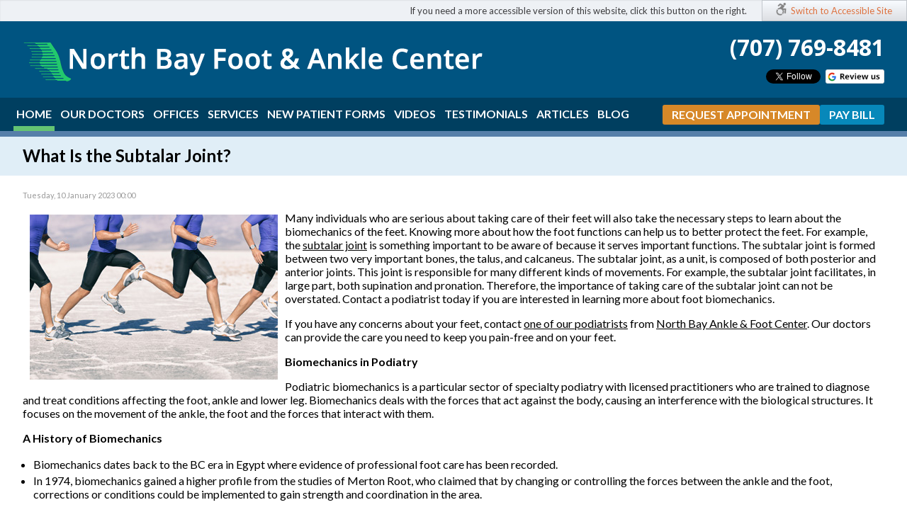

--- FILE ---
content_type: text/html; charset=utf-8
request_url: https://www.myachingfeet.com/component/k2/item/356-what-is-the-subtalar-joint.html
body_size: 8266
content:
<!DOCTYPE html PUBLIC "-//W3C//DTD XHTML 1.0 Transitional//EN" "http://www.w3.org/TR/xhtml1/DTD/xhtml1-transitional.dtd"><html prefix="og: http://ogp.me/ns#" xmlns="http://www.w3.org/1999/xhtml" xml:lang="en-gb" lang="en-gb" dir="ltr" ><head><base href="https://www.myachingfeet.com/component/k2/item/356-what-is-the-subtalar-joint.html" /><meta http-equiv="content-type" content="text/html; charset=utf-8" /><meta name="keywords" content="Biomechanics of the Feet" /><meta property="og:url" content="https://www.myachingfeet.com/component/k2/item/356-what-is-the-subtalar-joint.html" /><meta property="og:type" content="article" /><meta property="og:title" content="What Is the Subtalar Joint?" /><meta property="og:description" content="Biomechanics of the Feet" /><meta property="og:image" content="https://www.myachingfeet.com/media/k2/items/cache/edab5e545cc8cf6a49faaa8a9ea6a3d0_XL.jpg" /><meta name="image" content="https://www.myachingfeet.com/media/k2/items/cache/edab5e545cc8cf6a49faaa8a9ea6a3d0_XL.jpg" /><meta name="twitter:card" content="summary" /><meta name="twitter:title" content="What Is the Subtalar Joint?" /><meta name="twitter:description" content="Biomechanics of the Feet" /><meta name="twitter:image" content="https://www.myachingfeet.com/media/k2/items/cache/edab5e545cc8cf6a49faaa8a9ea6a3d0_M.jpg" /><meta name="twitter:image:alt" content="What Is the Subtalar Joint?" /><meta name="description" content="Biomechanics of the Feet" /><link rel="preconnect" href="https://cdn.jsdelivr.net" crossorigin="anonymous" /><link rel="preconnect" href="https://fonts.googleapis.com" crossorigin="anonymous" /><link rel="preconnect" href="https://fonts.gstatic.com" crossorigin="anonymous" /><link rel="preload" href="/modules/mod_templateswitcher/settings.png" as="image" /><link rel="preload" href="/templates/theme/images/maincont.jpg" as="image" /><link rel="preload" href="/templates/theme/images/acce.png" as="image" /><link rel="preload" href="/media/com_jchoptimize/cache/js/81c1e292d4201235535a233809258c5ac7961ac543b77c5cfa2cfc1a394c8f5e.js" as="script" /><link rel="preload" href="/templates/theme/images/logo.png" as="image" /><link rel="preload" href="/images/google-review.png" as="image" /><link rel="preload" href="/templates/theme/images/hamb.png" as="image" /><link rel="preload" href="https://fonts.googleapis.com/css?family=Raleway:400,500,700,600&display=swap" as="style" media=" screen, projection" onload="this.rel='stylesheet'" /><link rel="preload" href="https://fonts.googleapis.com/css?family=Open+Sans:400,600,700&display=swap" as="style" media=" screen, projection" onload="this.rel='stylesheet'" /><link rel="preload" href="https://fonts.googleapis.com/css?family=Lato:300,400,700&display=swap" as="style" media=" screen, projection" onload="this.rel='stylesheet'" /><link rel="preload" href="/media/com_jchoptimize/cache/css/1ff3da57350ffd746da1677c6a3326812e2df27cf168612bc1a91383e6ce9085.css" as="style" onload="this.rel='stylesheet'" /><title>What Is the Subtalar Joint?</title><link href="https://www.myachingfeet.com/component/k2/item/356-what-is-the-subtalar-joint.html" rel="canonical" /><link href="/component/k2/item/356-what-is-the-subtalar-joint.html" rel="canonical" /><link href="/templates/theme/favicon.ico" rel="shortcut icon" type="image/vnd.microsoft.icon" /> <script type="application/json" class="joomla-script-options new">{"csrf.token":"67ba753facb8ec57d8a20cb29cef8b1f","system.paths":{"root":"","base":""}}</script> <script type="application/ld+json">{"@context":"https://schema.org","@type":"Article","mainEntityOfPage":{"@type":"WebPage","@id":"https://www.myachingfeet.com/component/k2/item/356-what-is-the-subtalar-joint.html"},"url":"https://www.myachingfeet.com/component/k2/item/356-what-is-the-subtalar-joint.html","headline":"What Is the Subtalar Joint?","image":["https://www.myachingfeet.com/media/k2/items/cache/edab5e545cc8cf6a49faaa8a9ea6a3d0_XL.jpg","https://www.myachingfeet.com/media/k2/items/cache/edab5e545cc8cf6a49faaa8a9ea6a3d0_L.jpg","https://www.myachingfeet.com/media/k2/items/cache/edab5e545cc8cf6a49faaa8a9ea6a3d0_M.jpg","https://www.myachingfeet.com/media/k2/items/cache/edab5e545cc8cf6a49faaa8a9ea6a3d0_S.jpg","https://www.myachingfeet.com/media/k2/items/cache/edab5e545cc8cf6a49faaa8a9ea6a3d0_XS.jpg","https://www.myachingfeet.com/media/k2/items/cache/edab5e545cc8cf6a49faaa8a9ea6a3d0_Generic.jpg"],"datePublished":"2023-01-10 00:00:00","dateModified":"2024-09-26 06:21:15","author":{"@type":"Person","name":"","url":"https://www.myachingfeet.com/component/k2/itemlist/user/0-2026-02-03-10-30-55.html"},"publisher":{"@type":"Organization","name":"North Bay Foot & Ankle Center","url":"https://www.myachingfeet.com/","logo":{"@type":"ImageObject","name":"North Bay Foot & Ankle Center","width":"","height":"","url":"https://www.myachingfeet.com/"}},"articleSection":"https://www.myachingfeet.com/component/k2/itemlist/category/2-blog.html","keywords":"Biomechanics of the Feet","description":"Many individuals who are serious about taking care of their feet will also take the necessary steps to learn about the biomechanics of the feet. Knowing more about how the foot functions can help us to better protect the feet. For example, the subtalar joint is something important to be aware of because it serves important functions. The subtalar joint is formed between two very important bones, the talus, and calcaneus. The subtalar joint, as a unit, is composed of both posterior and anterior joints. This joint is responsible for many different kinds of movements. For example, the subtalar joint facilitates, in large part, both supination and pronation. Therefore, the importance of taking care of the subtalar joint can not be overstated. Contact a podiatrist today if you are interested in learning more about foot biomechanics. If you have any concerns about your feet, contact one of our podiatrists from North Bay Ankle &amp; Foot Center. Our doctors can provide the care you need to keep you pain-free and on your feet. Biomechanics in Podiatry Podiatric biomechanics is a particular sector of specialty podiatry with licensed practitioners who are trained to diagnose and treat conditions affecting the foot, ankle and lower leg. Biomechanics deals with the forces that act against the body, causing an interference with the biological structures. It focuses on the movement of the ankle, the foot and the forces that interact with them. A History of Biomechanics Biomechanics dates back to the BC era in Egypt where evidence of professional foot care has been recorded. In 1974, biomechanics gained a higher profile from the studies of Merton Root, who claimed that by changing or controlling the forces between the ankle and the foot, corrections or conditions could be implemented to gain strength and coordination in the area. Modern technological improvements are based on past theories and therapeutic processes that provide a better understanding of podiatric concepts for biomechanics. Computers can provide accurate information about the forces and patterns of the feet and lower legs. Understanding biomechanics of the feet can help improve and eliminate pain, stopping further stress to the foot. If you have any questions please feel free to contact our offices located in Petaluma and Sonoma, CA . We offer the newest diagnostic and treatment technologies for all your foot and ankle needs. Read more about Biomechanics in Podiatry","articleBody":"Many individuals who are serious about taking care of their feet will also take the necessary steps to learn about the biomechanics of the feet. Knowing more about how the foot functions can help us to better protect the feet. For example, the subtalar joint is something important to be aware of because it serves important functions. The subtalar joint is formed between two very important bones, the talus, and calcaneus. The subtalar joint, as a unit, is composed of both posterior and anterior joints. This joint is responsible for many different kinds of movements. For example, the subtalar joint facilitates, in large part, both supination and pronation. Therefore, the importance of taking care of the subtalar joint can not be overstated. Contact a podiatrist today if you are interested in learning more about foot biomechanics. If you have any concerns about your feet, contact one of our podiatrists from North Bay Ankle &amp; Foot Center. Our doctors can provide the care you need to keep you pain-free and on your feet. Biomechanics in Podiatry Podiatric biomechanics is a particular sector of specialty podiatry with licensed practitioners who are trained to diagnose and treat conditions affecting the foot, ankle and lower leg. Biomechanics deals with the forces that act against the body, causing an interference with the biological structures. It focuses on the movement of the ankle, the foot and the forces that interact with them. A History of Biomechanics Biomechanics dates back to the BC era in Egypt where evidence of professional foot care has been recorded. In 1974, biomechanics gained a higher profile from the studies of Merton Root, who claimed that by changing or controlling the forces between the ankle and the foot, corrections or conditions could be implemented to gain strength and coordination in the area. Modern technological improvements are based on past theories and therapeutic processes that provide a better understanding of podiatric concepts for biomechanics. Computers can provide accurate information about the forces and patterns of the feet and lower legs. Understanding biomechanics of the feet can help improve and eliminate pain, stopping further stress to the foot. If you have any questions please feel free to contact our offices located in Petaluma and Sonoma, CA . We offer the newest diagnostic and treatment technologies for all your foot and ankle needs. Read more about Biomechanics in Podiatry"}</script><meta name="viewport" content="width=device-width, initial-scale=1.0"><meta name="format-detection" content="telephone=no"><noscript><style>img.jch-lazyload,iframe.jch-lazyload{display:none}</style> </noscript><style id="jch-optimize-critical-css" data-id="13932dbf5d2ecc72904313db5b824e42530dadc3cfac4af7c703170e26a8d73f">a:active,a:focus{outline:0}img{border:none}.clr{clear:both;height:0;line-height:0;display:block;float:none;padding:0;margin:0;border:none}div.itemHeader{}div.itemHeader span.itemDateCreated{color:#999;font-size:11px}div.itemToolbar{padding:8px;margin:16px 0 0 0;background:#fafafa;border-radius:4px}div.itemToolbar ul{text-align:right;list-style:none;padding:0;margin:0}div.itemTwitterButton{float:left;margin:0 24px 0 0}div.itemFacebookButton{display:inline-block;margin:0 24px 0 0}.templatename{width:145px;display:inline-block;text-align:left;font-size:14px;font-family:sans-serif;text-decoration:none}#templateswitcher{background:#fff;-webkit-border-radius:0 0 3px 0;-moz-border-radius:0 0 3px 0;-ms-border-radius:0 0 3px 0;-o-border-radius:0 0 3px 0;border-radius:0 0 3px 0;left:0;position:fixed;top:70px;width:250px;z-index:9999;border-right:1px solid #ddd;border-bottom:1px solid #ddd;left:-250px}#templateswitcher div{padding:20px 0 20px 20px}#templateswitcher h5{background:#f6f6f6;color:#4d4d4d;font-size:14px;font-weight:bold;padding-left:20px;margin-top:0;margin-bottom:0;line-height:39px;font-family:arial,helvetica,sans-serif;border-top:1px solid #ddd;border-bottom:1px solid #ddd}#templateswitcher h5 a{background:#f6f6f6;overflow:hidden;-webkit-border-radius:0 3px 3px 0;-moz-border-radius:0 3px 3px 0;-ms-border-radius:0 3px 3px 0;-o-border-radius:0 3px 3px 0;border-radius:0 3px 3px 0;display:block;height:41px;position:absolute;right:-39px;text-indent:-9999px;top:0;width:39px;border-right:1px solid #ddd;border-bottom:1px solid #ddd;border-top:1px solid #ddd}#templateswitcher ul,#templateswitcher li{list-style:none outside none}form#templateselect{margin-bottom:0px}#templateswitcher h5 a:before{background:url("https://www.myachingfeet.com/modules/mod_templateswitcher/settings.png") no-repeat scroll center center #f6f6f6;content:" ";display:block;height:40px;width:40px;min-height:40px;max-height:40px;min-width:40px;max-width:40px;position:relative;;animation:twirl linear 900s;-moz-animation:twirl linear 900s;-webkit-animation:twirl linear 900s;-o-animation:twirl linear 900s;-ms-animation:twirl linear 900s}@media screen,projection{body,html{max-width:100%;display:block;position:relative;min-height:100%;padding:0;margin:0;font-family:'Lato',sans-serif;font-weight:500;color:#000;overflow-x:hidden;-webkit-text-size-adjust:100%}body{width:100%;overflow-x:hidden}a{text-decoration:none}.clear{clear:both}a img{border:none}img{max-width:100%;height:auto}ul{padding:0;margin:0}.semi{font-weight:600}.content,.content2{width:95%;max-width:1300px}.logoline{padding:0;position:relative;z-index:9000;background:#005481}.logoline .content{padding:0}.topright{float:right;text-align:right;max-width:350px;padding-top:15px}.phone{font-family:'Open Sans',sans-serif;color:#FFF;font-weight:700;font-size:24px}.phone a{font-size:32px;color:#fff}.phone p{margin:20px 0}.phonetext{font-size:22px}.toplogo{max-width:60%;float:left;margin:14px 0}.topline{position:relative;width:100%;text-align:right !important;display:inline-block;background:#003f60}.menuright{float:right;text-align:right;width:340px;margin-top:10px}.portal{display:flex;justify-content:flex-end;align-items:center;gap:5px;margin:0 auto;position:relative}.portal a{border-radius:3px;color:#fff;font-size:16px;padding:4px 13px 5px;text-transform:uppercase;background-color:#d78828;-webkit-transition:all 0.5s;-moz-transition:all 0.5s;-o-transition:all 0.5s;font-weight:600}.po{background-color:#0788ba !important}.po:hover{background-color:#2facdd !important}.topmen{position:relative;text-align:left !important;float:left;width:65%;margin-bottom:5px}.topmen ul{padding:0;margin-left:-15px;display:table;border-collapse:collapse;float:left}.topmen ul li{display:table-cell;border-collapse:collapse;padding:13px 2px 10px;position:relative}.topmen ul li a,span.separator{text-decoration:none;color:#fdfdfd;font-size:16px;font-weight:600;padding:15px 4px 8px;margin:0;text-transform:uppercase;-webkit-transition:all 0.3s;-moz-transition:all 0.3s;-o-transition:all 0.3s;white-space:nowrap;font-family:'Lato',sans-serif;border-bottom:7px solid transparent}.topmen ul li a:hover,.topmen ul li.active a{border-bottom-color:#64c473}.topmen ul li ul{position:absolute;min-width:210px;top:44px;left:0;z-index:9999;padding-top:0px;background:#005481;display:none;box-shadow:0px 8px 16px 0px rgba(0,0,0,0.2)}.topmen ul li:hover ul{display:block}.topmen ul li ul li{display:block;padding:0}.topmen ul li ul li a,.topmen ul li.active ul li a{display:block;padding:10px 15px !important;border:none}.topmen ul li ul li a:hover,.topmen ul li ul li.active a{background-color:#64c473;display:block;border-bottom-color:transparent;padding:10px 15px !important}.hamb{display:none}.mobile{display:none}.socio{float:right;margin:10px 0 5px 6px}.sociog{margin-top:10px;width:90px;float:right}.blin{height:8px;background-color:rgba(15,73,133,0.7);position:relative;z-index:1000}.innercontent ul li{padding:2px 0}.loc,.con,.suf,.serv,.blogs,.locblock h3{color:#000;font-size:34px;line-height:37px;padding:25px 0;font-weight:600}.locblock h3{padding:15px 0;margin:0}.blogs{padding:5px 0px 20px}.suf{padding:5px 0px 5px}.con{color:#002B61;padding:10px 0px 20px}.innerconnect{padding:35px 0 20px 0}.innerconnect1{max-width:400px;width:90%;display:inline-block;vertical-align:middle}.innerconnect1 img{width:14%;padding:0 2%}.con{display:inline-block;vertical-align:middle}img.pod{display:inline-block;vertical-align:middle}.footer{background-color:#363636;padding:20px 0}.copyright{font-size:14px;color:#b3b3b3;margin:15px 0}.copyright a{color:#b3b3b3;text-decoration:underline}.copyright a:hover{text-decoration:none}.left{text-align:left}.maincont{background:url(https://www.myachingfeet.com/templates/theme/images/maincont.jpg) repeat-x top center;margin-top:-19px}.innertab{display:table;width:100%}.innercontent a,.innerrightcol a{color:#000;text-decoration:underline}.innercontent a:hover,.innerrightcol a:hover{text-decoration:none}.itemToolbar{display:none}.innerrightcol{display:table-cell;vertical-align:top;width:180px;padding-left:20px;text-align:left}.innercontent ul{margin-left:15px;padding-left:0}.topright p,.socleft p,.firstleft p,.innerconnect p{padding:0;margin:0;display:inline-block;vertical-align:middle}.itemHeader{margin-top:19px!important}.itemHeader h2{margin:12px 0 35px 0 !important}input,textarea,button,select{outline:none;padding:4px}div.ofc-ada-screen-reader{text-align:right;font-size:13px;height:30px;background-color:#eef1f5;box-shadow:inset 0 0.5px 2px 0 rgba(0,0,0,0.1);line-height:30px;position:relative;padding-right:210px;z-index:99999}span.ofc-ada-description{color:#3e3e40;padding-right:16px}span.ofc-ada-button{background-image:linear-gradient(to bottom,#f8fbff,#dddfe3);border:solid .5px #c2c6cc;text-align:center;color:#313233;line-height:10px!important;display:inline-block;cursor:pointer;position:absolute;top:0;right:0}span.ofc-ada-button a{line-height:28px;padding:0 20px 0 40px;cursor:pointer;display:inline-block;position:relative;color:#de7341}span.ofc-ada-button a:before{content:"";position:absolute;top:2px;left:19px;width:15px;height:20px;background:url(https://www.myachingfeet.com/templates/theme/images/acce.png) no-repeat center;background-size:100% auto}#templateswitcher{display:none!important}}@media only screen and (max-width:1245px),only not all{.menuright{margin-top:7px;width:295px}.topmen ul li{display:table-cell;border-collapse:collapse;padding:8px 0 10px}.topmen ul li a,.portal a,span.separator{font-size:13px}}@media only screen and (max-width:1100px),only not all{.topmen{float:left}.portal a{padding:6px 15px}.maincont{margin-top:-20px}}@media screen and (min-width:990px) and (max-width:1200px),projection and (min-width:990px) and (max-width:1200px){.toplogo{max-width:45%;width:unset}}@media only screen and (max-width:1040px),only not all{.mobile{display:inline-block;float:left}.topline{margin-top:0}.topmen{display:none;margin:0;padding:0;position:absolute}.topmen ul{padding:10px 0;margin:0;display:block;background-color:#005481;position:absolute;top:46px;left:0;width:240px}.topmen ul li{display:block;padding:5px 10px;border-left:none;border-right:none;text-align:left}.topmen ul li a,span.separator{text-decoration:none;font-size:15px;margin:0 10px;padding:0}.topmen ul li a:hover,.topmen ul li.active a{margin:0 10px;padding:0}.topmen ul li ul{position:relative;width:auto;top:0;left:0;padding:0px;margin:5px 0 -5px 0;display:block;background:none;box-shadow:unset}.topmen ul li ul li{display:block;padding:0 10px}.topmen ul li ul li a,.topmen ul li.active ul li a{font-size:14px;background-color:transparent;display:inline-block;padding:5px 0 0 0 !important;border-bottom:7px solid transparent}.topmen ul li ul li a:hover,.topmen ul li ul li.active a{background-color:transparent;display:inline-block;border-bottom-color:#ff8a00;padding:5px 0 0 0 !important}.hamb{float:left;height:20px;padding:9px 0 8px 0;display:block;cursor:pointer}.menuright{width:295px;margin:11px 0}.locblock{padding-bottom:10px}}@media only screen and (max-width:980px),only not all{.toplogo{max-width:40%;width:unset;margin-left:0}.sociog img{padding-left:4px}.phone{font-size:18px}.phonetext{font-size:18px}.topmen ul{float:none}.locblock{display:block;width:auto;margin:10px 0}}@media only screen and (max-width:910px),only not all{.phone{font-size:21px}.menuright{margin:12px 0 11px;text-align:right}.firstleft{width:32%;float:left;text-align:left;padding:15px 0}.con{display:block}.socleft{padding:20px 2% 2% 2%}.copyright{margin-top:0px}}@media only screen and (max-width:800px),only not all{.phone{font-size:21px;text-align:center}.topsocial{width:245px;margin:0 auto}.topright .socio{margin:10px 0 5px 6px}.sociog{margin-right:0;margin:10px 2px 5px 0}.toplogo{max-width:39%;margin-left:0;width:320px;max-width:320px;padding-top:5px;margin-top:0}.logoline .content{display:-webkit-box;display:-moz-box;display:-ms-flexbox;display:-webkit-flex;display:flex;-webkit-box-orient:vertical;-moz-box-orient:vertical;-webkit-flex-direction:column;-ms-flex-direction:column;flex-direction:column;-webkit-box-align:start;-moz-box-align:start;-ms-flex-align:start;-webkit-align-items:flex-start;align-items:flex-start}.logoline .content .logo{-webkit-box-ordinal-group:1;-moz-box-ordinal-group:1;-ms-flex-order:1;-webkit-order:1;order:1;width:100%;margin-top:5px}.logoline .content .topright{-webkit-box-ordinal-group:3;-moz-box-ordinal-group:3;-ms-flex-order:3;-webkit-order:3;order:3;margin:0 auto 10px;padding-top:0}img.toplogo{display:block !important;margin-left:auto!important;margin-right:auto!important;float:none;margin-bottom:0}}@media only screen and (max-width:767px),only not all{span.ofc-ada-description{display:none}span.ofc-ada-button{width:100%}}@media only screen and (max-width:760px),only not all{.toplogo{padding-top:0px;width:unset;max-width:100%}.itemHeader h2{margin-top:17px !important;font-size:0.9em}.latestItemIntroText img,.itemHeader img{width:70% !important;height:auto !important}}@media only screen and (max-width:570px),only not all{.firstleft{width:auto;float:none;text-align:left;padding:15px 0}.maincont{margin-top:-19px}.loc,.con,.suf,.serv,.blogs,.locblock h3{font-size:20px;padding:15px 0}.suf{font-size:18px}.socleft{padding:20px 2% 2% 2%;display:block;float:none;width:auto}.innerconnect1{width:auto;padding-bottom:10px}.innerrightcol{display:none}.itemFacebookButton{overflow:hidden}.itemHeader{margin-top:12px!important}.itemHeader h2{margin-top:20px !important}.innerconnect1 img{width:24%}}@media only screen and (max-width:478px),only not all{.innercontent img{max-width:100%;margin:10px 0 !important}.latestItemIntroText img,.itemHeader img{width:50% !important;margin:10px !important;height:auto !important}.itemHeader h2{margin-top:18px!important;font-size:16px;height:20px;overflow:hidden}}@keyframes twirl{from{transform:rotate(0deg)}to{transform:rotate(43200deg)}}@-moz-keyframes twirl{from{-moz-transform:rotate(0deg)}to{-moz-transform:rotate(43200deg)}}@-webkit-keyframes twirl{from{-webkit-transform:rotate(0deg)}to{-webkit-transform:rotate(43200deg)}}@-o-keyframes twirl{from{-o-transform:rotate(0deg)}to{-o-transform:rotate(43200deg)}}@-ms-keyframes twirl{from{-ms-transform:rotate(0deg)}to{-ms-transform:rotate(43200deg)}}</style><link rel="preload" href="/media/com_jchoptimize/cache/css/1ff3da57350ffd746da1677c6a3326817f37aef6b4bb4618473e4fc16b7ef586.css" as="style" media="all" onload="this.rel='stylesheet'" /></head><body ><noscript><iframe src="https://www.googletagmanager.com/ns.html?id=GTM-NRSKQXN"
height="0" width="0" style="display:none;visibility:hidden"></iframe></noscript><div class="elfsight-app-4bf09063-3624-4a2b-b758-b8de443b7503"></div><div id="fb-root"></div><div class="ofc-ada-screen-reader"><span class="ofc-ada-description">If you need a more accessible version of this website, click this button on the right.</span><span class="ofc-ada-button"><a href="#" onclick="javascript:switchtemplate(15);">Switch to Accessible Site</a></span></div><div class="logoline"><center><div class="content"><div class="logo"> <a href="/index.php"><img src="/templates/theme/images/logo.png" class="toplogo" width="650" height="80" /></a> </div><div class="topright"><div class="phone"><p><span class="phonetext"></span> <a href="tel:707-769-8481">(707) 769-8481</a></p></div><div class="topsocial"><div class="sociog"><a href="https://search.google.com/local/writereview?placeid=ChIJZTeBhAy0hYAR3Qn7uDOfXi0" target="_blank"><img src="/images/google-review.png" alt="google review" width="83" height="20" /></a></div><div class="socio"><a href="https://twitter.com/DrDrredko" class="twitter-follow-button" data-show-count="false" data-show-screen-name="false"></a> </div><div class="socio"><div class="fb-like" data-href="https://www.facebook.com/NorthBayFootAnkle/" data-layout="button" data-action="like" data-show-faces="false" data-share="false"></div></div></div><div class="clear"></div></div><div class="clear"></div></div><div class="topline"><center><div class="content2"><div class="mobile"> <img src="/templates/theme/images/hamb.png" class="hamb" width="52" height="40" /> </div><div class="topmen"><div class="moduletable_menu"><ul> <li class="item-101 current active"><a href="/" >Home</a></li><li class="item-129"><a href="/our-doctors.html" >Our Doctors</a></li><li class="item-130 divider deeper parent"><span class="separator"> Offices</span> <ul class="nav-child unstyled small"><li class="item-595"><a href="/offices/petaluma.html" >Petaluma</a></li><li class="item-596"><a href="/offices/sonoma.html" >Sonoma</a></li></ul></li><li class="item-326"><a href="/services.html" >Services</a></li><li class="item-131"><a href="/new-patient-forms.html" >New Patient Forms</a></li><li class="item-594"><a href="/videos.html" >Videos</a></li><li class="item-597"><a href="/testimonials.html" >Testimonials</a></li><li class="item-682"><a href="https://www.bestproducts.com/fitness/a31346306/shoes-for-plantar-fasciitis/" target="_blank" >Articles</a></li><li class="item-127"><a href="/blog.html" >Blog</a></li></ul></div><div class="moduletable"><form method="post" id="templateselect" name="templateselect"> <input type="hidden" id="templateid" name="templateid" value="" /> </form><div id="templateswitcher" style="left: -250px;"><h5>Switch Template <a href="#"></a></h5><div> <span class="clearfix"></span> <ul> <li class="template4"><a class="templatename" href="#" onclick="javascript:switchtemplate(14);"><img class="jch-lazyload" src="[data-uri]" data-src="/templates/theme/favicon.ico" width="16" height="16"><noscript><img src="/templates/theme/favicon.ico" width="16" height="16"></noscript>Theme - Default</a></li><li class="template5"><a class="templatename" href="#" onclick="javascript:switchtemplate(15);"><img class="jch-lazyload" src="[data-uri]" data-src="/templates/accessibility/favicon.ico" width="16" height="16"><noscript><img src="/templates/accessibility/favicon.ico" width="16" height="16"></noscript>accessibility - Default</a></li></ul></div></div></div><div class="clear"></div></div><div class="menuright"><div class="moduletable"><div class="portal"> <a href="/request-appointment.html">Request Appointment</a> <a href="https://pay.balancecollect.com/m/northbayfootandankle" class="po" target="_blank" rel="noopener" title="Pay Online">Pay Bill</a> </div></div></div></div></center></div></div><div class="blin"></div><div class="topline"></div><div class="maincont"><center><div class="content left"> <span id="startOfPageId356"></span> <div class="itemHeader"><div class="innertab"><div class="innercontent"><h2> What Is the Subtalar Joint? </h2> <span class="itemDateCreated"> Tuesday, 10 January 2023 00:00 </span> <div class="itemToolbar"><ul> </ul><div class="clr"></div></div><div><div class=""><div class="formatted ck-content blog"><figure class="image" style="display: table; clear: both; text-align: center; min-width: 50px; float: left; margin: 0;"><a href="https://www.kenhub.com/en/library/anatomy/subtalar-joint" target="_blank" rel="noopener noreferrer"><img class="jch-lazyload" src="[data-uri]" data-src="/images/grayfish/FuKB4D6gDJb9xBzoki9C.jpg" style="width: 350px; display: block; max-width: initial; min-width: inherit; float: left; margin: 5px 10px 10px 10px;" width="350" height="233" /><noscript><img src="/images/grayfish/FuKB4D6gDJb9xBzoki9C.jpg" style="width: 350px; display: block; max-width: initial; min-width: inherit; float: left; margin: 5px 10px 10px 10px;" width="350" height="233" /></noscript></a></figure><p>Many individuals who are serious about taking care of their feet will also take the necessary steps to learn about the biomechanics of the feet. Knowing more about how the foot functions can help us to better protect the feet. For example, the <a target="_blank" rel="noopener noreferrer" href="https://www.kenhub.com/en/library/anatomy/subtalar-joint">subtalar joint</a> is something important to be aware of because it serves important functions. The subtalar joint is formed between two very important bones, the talus, and calcaneus. The subtalar joint, as a unit, is composed of both posterior and anterior joints. This joint is responsible for many different kinds of movements. For example, the subtalar joint facilitates, in large part, both supination and pronation. Therefore, the importance of taking care of the subtalar joint can not be overstated. Contact a podiatrist today if you are interested in learning more about foot biomechanics. </p><p>If you have any concerns about your feet, contact <span><a href="https://myachingfeet.com/our-doctors.html">one of our podiatrists</a></span> from <span><a href="https://myachingfeet.com/">North Bay Ankle &amp; Foot Center</a></span>. <span>Our doctors</span> can provide the care you need to keep you pain-free and on your feet.</p><p><strong>Biomechanics in Podiatry</strong></p><p>Podiatric biomechanics is a particular sector of specialty podiatry with licensed practitioners who are trained to diagnose and treat conditions affecting the foot, ankle and lower leg. Biomechanics deals with the forces that act against the body, causing an interference with the biological structures. It focuses on the movement of the ankle, the foot and the forces that interact with them.</p><p><strong>A History of Biomechanics</strong></p><ul> <li>Biomechanics dates back to the BC era in Egypt where evidence of professional foot care has been recorded.</li> <li>In 1974, biomechanics gained a higher profile from the studies of Merton Root, who claimed that by changing or controlling the forces between the ankle and the foot, corrections or conditions could be implemented to gain strength and coordination in the area.</li> </ul><p>Modern technological improvements are based on past theories and therapeutic processes that provide a better understanding of podiatric concepts for biomechanics. Computers can provide accurate information about the forces and patterns of the feet and lower legs.</p><p>Understanding biomechanics of the feet can help improve and eliminate pain, stopping further stress to the foot.</p><p>If you have any questions please feel free to contact <span>our offices</span> located in <span><a href="https://myachingfeet.com/offices/petaluma.html">Petaluma </a></span><span> </span><span><a href="https://myachingfeet.com/offices/sonoma.html">and Sonoma, CA</a></span><span> </span><span></span><span> </span><span></span><span> </span><span></span><span> </span><span></span><span> </span><span></span><span> </span><span></span><span> </span><span></span><span> </span><span></span><span> </span><span></span><span> </span><span></span><span> </span><span></span><span> </span><span></span><span> </span><span></span>. We offer the newest diagnostic and treatment technologies for all your foot and ankle needs.</p></div><a href="/component/k2/item/355-biomechanics-in-podiatry.html">Read more about Biomechanics in Podiatry </a> </div><div class="clr"></div><div class="clr"></div></div><div><div class="itemTwitterButton"> <a href="https://twitter.com/share" class="twitter-share-button" data-count="horizontal"> Tweet </a> </div><div class="itemFacebookButton"><div id="fb-root"></div><div class="fb-like" data-send="false" data-width="200" data-show-faces="true"></div></div><div class="clr"></div></div><div class="clr"></div><div> <a class="k2Anchor" href="/component/k2/item/356-what-is-the-subtalar-joint.html#startOfPageId356"> back to top </a> </div></div></div><div class="clear"></div></div></center></div><center><div class="innerconnect"><div class="con"><span class="h1">Connect with us</span></div><div class="innerconnect1"><a href="https://www.facebook.com/NorthBayFootAnkle/" target="_blank" rel="noopener noreferrer"><img class="jch-lazyload" src="[data-uri]" data-src="/images/fb.png" alt="our facebook page" width="60" height="60" /><noscript><img src="/images/fb.png" alt="our facebook page" width="60" height="60" /></noscript></a> <a href="https://twitter.com/DrDrredko" target="_blank" rel="noopener noreferrer"><img class="jch-lazyload" src="[data-uri]" data-src="/images/twit.png" alt="our twitter page" width="60" height="60" /><noscript><img src="/images/twit.png" alt="our twitter page" width="60" height="60" /></noscript></a> <a href="/blog/latest.html"><img class="jch-lazyload" src="[data-uri]" data-src="/images/blog.png" alt="our blog" width="62" height="60" /><noscript><img src="/images/blog.png" alt="our blog" width="62" height="60" /></noscript></a></div><p><a href="/featured-articles/latest.html"><img src="[data-uri]" data-src="/images/pod.jpg" alt="our recent articles" class="pod jch-lazyload" width="112" height="112" /><noscript><img src="/images/pod.jpg" alt="our recent articles" class="pod" width="112" height="112" /></noscript></a></p></div></center><div class="footer"><center><div class="content"><div class="copyright"><p>Copyright © <span class="semi">North Bay Foot & Ankle Center</span> | <a href="/sitemap.html?view=html&amp;id=1">Site Map</a> | <a href="/nondiscrimination-policy.html">Nondiscrimination Policy</a> | Design by: <a href="http://podiatrycontentconnection.com/" target="_blank" rel="noopener noreferrer">Podiatry Content Connection</a></p></div></div></center></div><div id="system-message-container"> </div> <script src="/media/com_jchoptimize/cache/js/81c1e292d4201235535a233809258c5ac7961ac543b77c5cfa2cfc1a394c8f5e.js"></script> <script src="https://apps.elfsight.com/p/platform.js" defer></script> <script src="/media/com_jchoptimize/cache/js/81c1e292d4201235535a233809258c5a7671b3dca932f87409eb2ecdc491ad1c.js" async="async"></script> </body> </html>

--- FILE ---
content_type: text/plain
request_url: https://www.google-analytics.com/j/collect?v=1&_v=j102&a=153910778&t=pageview&_s=1&dl=https%3A%2F%2Fwww.myachingfeet.com%2Fcomponent%2Fk2%2Fitem%2F356-what-is-the-subtalar-joint.html&ul=en-us%40posix&dt=What%20Is%20the%20Subtalar%20Joint%3F&sr=1280x720&vp=1280x720&_u=YADAAEABAAAAACAAI~&jid=1536009461&gjid=1080266533&cid=993491623.1770114657&tid=UA-168496510-1&_gid=744852659.1770114657&_r=1&_slc=1&gtm=45He61u1n81NRSKQXNv831557261za200zd831557261&gcd=13l3l3l3l1l1&dma=0&tag_exp=103116026~103200004~104527906~104528500~104684208~104684211~115495939~115616986~115938466~115938469~116185181~116185182~116988316~117041587&z=1678283040
body_size: -570
content:
2,cG-GLF5DYKRST